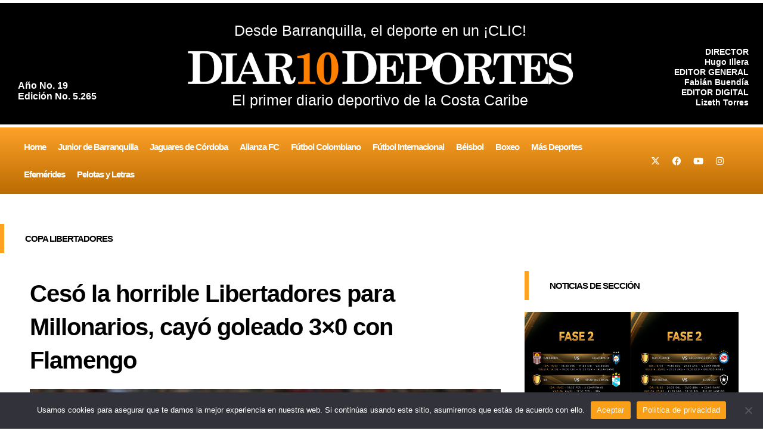

--- FILE ---
content_type: text/html; charset=utf-8
request_url: https://www.google.com/recaptcha/api2/aframe
body_size: 248
content:
<!DOCTYPE HTML><html><head><meta http-equiv="content-type" content="text/html; charset=UTF-8"></head><body><script nonce="-9JmcuOEwuizOBZkpRsHzg">/** Anti-fraud and anti-abuse applications only. See google.com/recaptcha */ try{var clients={'sodar':'https://pagead2.googlesyndication.com/pagead/sodar?'};window.addEventListener("message",function(a){try{if(a.source===window.parent){var b=JSON.parse(a.data);var c=clients[b['id']];if(c){var d=document.createElement('img');d.src=c+b['params']+'&rc='+(localStorage.getItem("rc::a")?sessionStorage.getItem("rc::b"):"");window.document.body.appendChild(d);sessionStorage.setItem("rc::e",parseInt(sessionStorage.getItem("rc::e")||0)+1);localStorage.setItem("rc::h",'1768728578882');}}}catch(b){}});window.parent.postMessage("_grecaptcha_ready", "*");}catch(b){}</script></body></html>